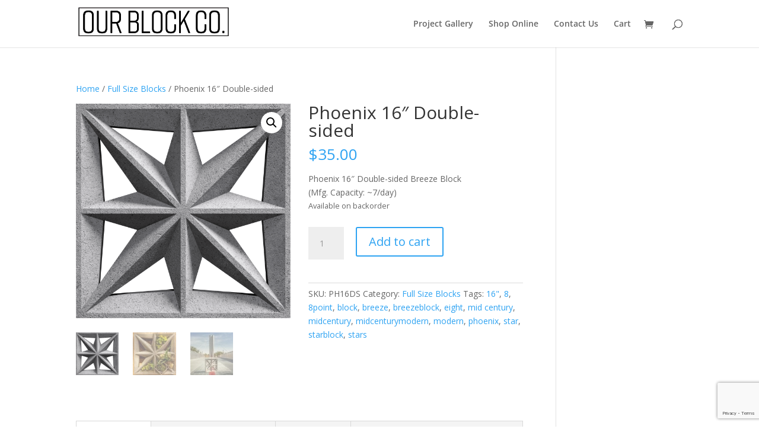

--- FILE ---
content_type: text/html; charset=utf-8
request_url: https://www.google.com/recaptcha/api2/anchor?ar=1&k=6LfumD0sAAAAAJUyyymbgquXUeRQq04whugzhu8-&co=aHR0cHM6Ly9vdXJibG9ja2NvLmNvbTo0NDM.&hl=en&v=PoyoqOPhxBO7pBk68S4YbpHZ&size=invisible&anchor-ms=20000&execute-ms=30000&cb=th9s5rt9xt0f
body_size: 48549
content:
<!DOCTYPE HTML><html dir="ltr" lang="en"><head><meta http-equiv="Content-Type" content="text/html; charset=UTF-8">
<meta http-equiv="X-UA-Compatible" content="IE=edge">
<title>reCAPTCHA</title>
<style type="text/css">
/* cyrillic-ext */
@font-face {
  font-family: 'Roboto';
  font-style: normal;
  font-weight: 400;
  font-stretch: 100%;
  src: url(//fonts.gstatic.com/s/roboto/v48/KFO7CnqEu92Fr1ME7kSn66aGLdTylUAMa3GUBHMdazTgWw.woff2) format('woff2');
  unicode-range: U+0460-052F, U+1C80-1C8A, U+20B4, U+2DE0-2DFF, U+A640-A69F, U+FE2E-FE2F;
}
/* cyrillic */
@font-face {
  font-family: 'Roboto';
  font-style: normal;
  font-weight: 400;
  font-stretch: 100%;
  src: url(//fonts.gstatic.com/s/roboto/v48/KFO7CnqEu92Fr1ME7kSn66aGLdTylUAMa3iUBHMdazTgWw.woff2) format('woff2');
  unicode-range: U+0301, U+0400-045F, U+0490-0491, U+04B0-04B1, U+2116;
}
/* greek-ext */
@font-face {
  font-family: 'Roboto';
  font-style: normal;
  font-weight: 400;
  font-stretch: 100%;
  src: url(//fonts.gstatic.com/s/roboto/v48/KFO7CnqEu92Fr1ME7kSn66aGLdTylUAMa3CUBHMdazTgWw.woff2) format('woff2');
  unicode-range: U+1F00-1FFF;
}
/* greek */
@font-face {
  font-family: 'Roboto';
  font-style: normal;
  font-weight: 400;
  font-stretch: 100%;
  src: url(//fonts.gstatic.com/s/roboto/v48/KFO7CnqEu92Fr1ME7kSn66aGLdTylUAMa3-UBHMdazTgWw.woff2) format('woff2');
  unicode-range: U+0370-0377, U+037A-037F, U+0384-038A, U+038C, U+038E-03A1, U+03A3-03FF;
}
/* math */
@font-face {
  font-family: 'Roboto';
  font-style: normal;
  font-weight: 400;
  font-stretch: 100%;
  src: url(//fonts.gstatic.com/s/roboto/v48/KFO7CnqEu92Fr1ME7kSn66aGLdTylUAMawCUBHMdazTgWw.woff2) format('woff2');
  unicode-range: U+0302-0303, U+0305, U+0307-0308, U+0310, U+0312, U+0315, U+031A, U+0326-0327, U+032C, U+032F-0330, U+0332-0333, U+0338, U+033A, U+0346, U+034D, U+0391-03A1, U+03A3-03A9, U+03B1-03C9, U+03D1, U+03D5-03D6, U+03F0-03F1, U+03F4-03F5, U+2016-2017, U+2034-2038, U+203C, U+2040, U+2043, U+2047, U+2050, U+2057, U+205F, U+2070-2071, U+2074-208E, U+2090-209C, U+20D0-20DC, U+20E1, U+20E5-20EF, U+2100-2112, U+2114-2115, U+2117-2121, U+2123-214F, U+2190, U+2192, U+2194-21AE, U+21B0-21E5, U+21F1-21F2, U+21F4-2211, U+2213-2214, U+2216-22FF, U+2308-230B, U+2310, U+2319, U+231C-2321, U+2336-237A, U+237C, U+2395, U+239B-23B7, U+23D0, U+23DC-23E1, U+2474-2475, U+25AF, U+25B3, U+25B7, U+25BD, U+25C1, U+25CA, U+25CC, U+25FB, U+266D-266F, U+27C0-27FF, U+2900-2AFF, U+2B0E-2B11, U+2B30-2B4C, U+2BFE, U+3030, U+FF5B, U+FF5D, U+1D400-1D7FF, U+1EE00-1EEFF;
}
/* symbols */
@font-face {
  font-family: 'Roboto';
  font-style: normal;
  font-weight: 400;
  font-stretch: 100%;
  src: url(//fonts.gstatic.com/s/roboto/v48/KFO7CnqEu92Fr1ME7kSn66aGLdTylUAMaxKUBHMdazTgWw.woff2) format('woff2');
  unicode-range: U+0001-000C, U+000E-001F, U+007F-009F, U+20DD-20E0, U+20E2-20E4, U+2150-218F, U+2190, U+2192, U+2194-2199, U+21AF, U+21E6-21F0, U+21F3, U+2218-2219, U+2299, U+22C4-22C6, U+2300-243F, U+2440-244A, U+2460-24FF, U+25A0-27BF, U+2800-28FF, U+2921-2922, U+2981, U+29BF, U+29EB, U+2B00-2BFF, U+4DC0-4DFF, U+FFF9-FFFB, U+10140-1018E, U+10190-1019C, U+101A0, U+101D0-101FD, U+102E0-102FB, U+10E60-10E7E, U+1D2C0-1D2D3, U+1D2E0-1D37F, U+1F000-1F0FF, U+1F100-1F1AD, U+1F1E6-1F1FF, U+1F30D-1F30F, U+1F315, U+1F31C, U+1F31E, U+1F320-1F32C, U+1F336, U+1F378, U+1F37D, U+1F382, U+1F393-1F39F, U+1F3A7-1F3A8, U+1F3AC-1F3AF, U+1F3C2, U+1F3C4-1F3C6, U+1F3CA-1F3CE, U+1F3D4-1F3E0, U+1F3ED, U+1F3F1-1F3F3, U+1F3F5-1F3F7, U+1F408, U+1F415, U+1F41F, U+1F426, U+1F43F, U+1F441-1F442, U+1F444, U+1F446-1F449, U+1F44C-1F44E, U+1F453, U+1F46A, U+1F47D, U+1F4A3, U+1F4B0, U+1F4B3, U+1F4B9, U+1F4BB, U+1F4BF, U+1F4C8-1F4CB, U+1F4D6, U+1F4DA, U+1F4DF, U+1F4E3-1F4E6, U+1F4EA-1F4ED, U+1F4F7, U+1F4F9-1F4FB, U+1F4FD-1F4FE, U+1F503, U+1F507-1F50B, U+1F50D, U+1F512-1F513, U+1F53E-1F54A, U+1F54F-1F5FA, U+1F610, U+1F650-1F67F, U+1F687, U+1F68D, U+1F691, U+1F694, U+1F698, U+1F6AD, U+1F6B2, U+1F6B9-1F6BA, U+1F6BC, U+1F6C6-1F6CF, U+1F6D3-1F6D7, U+1F6E0-1F6EA, U+1F6F0-1F6F3, U+1F6F7-1F6FC, U+1F700-1F7FF, U+1F800-1F80B, U+1F810-1F847, U+1F850-1F859, U+1F860-1F887, U+1F890-1F8AD, U+1F8B0-1F8BB, U+1F8C0-1F8C1, U+1F900-1F90B, U+1F93B, U+1F946, U+1F984, U+1F996, U+1F9E9, U+1FA00-1FA6F, U+1FA70-1FA7C, U+1FA80-1FA89, U+1FA8F-1FAC6, U+1FACE-1FADC, U+1FADF-1FAE9, U+1FAF0-1FAF8, U+1FB00-1FBFF;
}
/* vietnamese */
@font-face {
  font-family: 'Roboto';
  font-style: normal;
  font-weight: 400;
  font-stretch: 100%;
  src: url(//fonts.gstatic.com/s/roboto/v48/KFO7CnqEu92Fr1ME7kSn66aGLdTylUAMa3OUBHMdazTgWw.woff2) format('woff2');
  unicode-range: U+0102-0103, U+0110-0111, U+0128-0129, U+0168-0169, U+01A0-01A1, U+01AF-01B0, U+0300-0301, U+0303-0304, U+0308-0309, U+0323, U+0329, U+1EA0-1EF9, U+20AB;
}
/* latin-ext */
@font-face {
  font-family: 'Roboto';
  font-style: normal;
  font-weight: 400;
  font-stretch: 100%;
  src: url(//fonts.gstatic.com/s/roboto/v48/KFO7CnqEu92Fr1ME7kSn66aGLdTylUAMa3KUBHMdazTgWw.woff2) format('woff2');
  unicode-range: U+0100-02BA, U+02BD-02C5, U+02C7-02CC, U+02CE-02D7, U+02DD-02FF, U+0304, U+0308, U+0329, U+1D00-1DBF, U+1E00-1E9F, U+1EF2-1EFF, U+2020, U+20A0-20AB, U+20AD-20C0, U+2113, U+2C60-2C7F, U+A720-A7FF;
}
/* latin */
@font-face {
  font-family: 'Roboto';
  font-style: normal;
  font-weight: 400;
  font-stretch: 100%;
  src: url(//fonts.gstatic.com/s/roboto/v48/KFO7CnqEu92Fr1ME7kSn66aGLdTylUAMa3yUBHMdazQ.woff2) format('woff2');
  unicode-range: U+0000-00FF, U+0131, U+0152-0153, U+02BB-02BC, U+02C6, U+02DA, U+02DC, U+0304, U+0308, U+0329, U+2000-206F, U+20AC, U+2122, U+2191, U+2193, U+2212, U+2215, U+FEFF, U+FFFD;
}
/* cyrillic-ext */
@font-face {
  font-family: 'Roboto';
  font-style: normal;
  font-weight: 500;
  font-stretch: 100%;
  src: url(//fonts.gstatic.com/s/roboto/v48/KFO7CnqEu92Fr1ME7kSn66aGLdTylUAMa3GUBHMdazTgWw.woff2) format('woff2');
  unicode-range: U+0460-052F, U+1C80-1C8A, U+20B4, U+2DE0-2DFF, U+A640-A69F, U+FE2E-FE2F;
}
/* cyrillic */
@font-face {
  font-family: 'Roboto';
  font-style: normal;
  font-weight: 500;
  font-stretch: 100%;
  src: url(//fonts.gstatic.com/s/roboto/v48/KFO7CnqEu92Fr1ME7kSn66aGLdTylUAMa3iUBHMdazTgWw.woff2) format('woff2');
  unicode-range: U+0301, U+0400-045F, U+0490-0491, U+04B0-04B1, U+2116;
}
/* greek-ext */
@font-face {
  font-family: 'Roboto';
  font-style: normal;
  font-weight: 500;
  font-stretch: 100%;
  src: url(//fonts.gstatic.com/s/roboto/v48/KFO7CnqEu92Fr1ME7kSn66aGLdTylUAMa3CUBHMdazTgWw.woff2) format('woff2');
  unicode-range: U+1F00-1FFF;
}
/* greek */
@font-face {
  font-family: 'Roboto';
  font-style: normal;
  font-weight: 500;
  font-stretch: 100%;
  src: url(//fonts.gstatic.com/s/roboto/v48/KFO7CnqEu92Fr1ME7kSn66aGLdTylUAMa3-UBHMdazTgWw.woff2) format('woff2');
  unicode-range: U+0370-0377, U+037A-037F, U+0384-038A, U+038C, U+038E-03A1, U+03A3-03FF;
}
/* math */
@font-face {
  font-family: 'Roboto';
  font-style: normal;
  font-weight: 500;
  font-stretch: 100%;
  src: url(//fonts.gstatic.com/s/roboto/v48/KFO7CnqEu92Fr1ME7kSn66aGLdTylUAMawCUBHMdazTgWw.woff2) format('woff2');
  unicode-range: U+0302-0303, U+0305, U+0307-0308, U+0310, U+0312, U+0315, U+031A, U+0326-0327, U+032C, U+032F-0330, U+0332-0333, U+0338, U+033A, U+0346, U+034D, U+0391-03A1, U+03A3-03A9, U+03B1-03C9, U+03D1, U+03D5-03D6, U+03F0-03F1, U+03F4-03F5, U+2016-2017, U+2034-2038, U+203C, U+2040, U+2043, U+2047, U+2050, U+2057, U+205F, U+2070-2071, U+2074-208E, U+2090-209C, U+20D0-20DC, U+20E1, U+20E5-20EF, U+2100-2112, U+2114-2115, U+2117-2121, U+2123-214F, U+2190, U+2192, U+2194-21AE, U+21B0-21E5, U+21F1-21F2, U+21F4-2211, U+2213-2214, U+2216-22FF, U+2308-230B, U+2310, U+2319, U+231C-2321, U+2336-237A, U+237C, U+2395, U+239B-23B7, U+23D0, U+23DC-23E1, U+2474-2475, U+25AF, U+25B3, U+25B7, U+25BD, U+25C1, U+25CA, U+25CC, U+25FB, U+266D-266F, U+27C0-27FF, U+2900-2AFF, U+2B0E-2B11, U+2B30-2B4C, U+2BFE, U+3030, U+FF5B, U+FF5D, U+1D400-1D7FF, U+1EE00-1EEFF;
}
/* symbols */
@font-face {
  font-family: 'Roboto';
  font-style: normal;
  font-weight: 500;
  font-stretch: 100%;
  src: url(//fonts.gstatic.com/s/roboto/v48/KFO7CnqEu92Fr1ME7kSn66aGLdTylUAMaxKUBHMdazTgWw.woff2) format('woff2');
  unicode-range: U+0001-000C, U+000E-001F, U+007F-009F, U+20DD-20E0, U+20E2-20E4, U+2150-218F, U+2190, U+2192, U+2194-2199, U+21AF, U+21E6-21F0, U+21F3, U+2218-2219, U+2299, U+22C4-22C6, U+2300-243F, U+2440-244A, U+2460-24FF, U+25A0-27BF, U+2800-28FF, U+2921-2922, U+2981, U+29BF, U+29EB, U+2B00-2BFF, U+4DC0-4DFF, U+FFF9-FFFB, U+10140-1018E, U+10190-1019C, U+101A0, U+101D0-101FD, U+102E0-102FB, U+10E60-10E7E, U+1D2C0-1D2D3, U+1D2E0-1D37F, U+1F000-1F0FF, U+1F100-1F1AD, U+1F1E6-1F1FF, U+1F30D-1F30F, U+1F315, U+1F31C, U+1F31E, U+1F320-1F32C, U+1F336, U+1F378, U+1F37D, U+1F382, U+1F393-1F39F, U+1F3A7-1F3A8, U+1F3AC-1F3AF, U+1F3C2, U+1F3C4-1F3C6, U+1F3CA-1F3CE, U+1F3D4-1F3E0, U+1F3ED, U+1F3F1-1F3F3, U+1F3F5-1F3F7, U+1F408, U+1F415, U+1F41F, U+1F426, U+1F43F, U+1F441-1F442, U+1F444, U+1F446-1F449, U+1F44C-1F44E, U+1F453, U+1F46A, U+1F47D, U+1F4A3, U+1F4B0, U+1F4B3, U+1F4B9, U+1F4BB, U+1F4BF, U+1F4C8-1F4CB, U+1F4D6, U+1F4DA, U+1F4DF, U+1F4E3-1F4E6, U+1F4EA-1F4ED, U+1F4F7, U+1F4F9-1F4FB, U+1F4FD-1F4FE, U+1F503, U+1F507-1F50B, U+1F50D, U+1F512-1F513, U+1F53E-1F54A, U+1F54F-1F5FA, U+1F610, U+1F650-1F67F, U+1F687, U+1F68D, U+1F691, U+1F694, U+1F698, U+1F6AD, U+1F6B2, U+1F6B9-1F6BA, U+1F6BC, U+1F6C6-1F6CF, U+1F6D3-1F6D7, U+1F6E0-1F6EA, U+1F6F0-1F6F3, U+1F6F7-1F6FC, U+1F700-1F7FF, U+1F800-1F80B, U+1F810-1F847, U+1F850-1F859, U+1F860-1F887, U+1F890-1F8AD, U+1F8B0-1F8BB, U+1F8C0-1F8C1, U+1F900-1F90B, U+1F93B, U+1F946, U+1F984, U+1F996, U+1F9E9, U+1FA00-1FA6F, U+1FA70-1FA7C, U+1FA80-1FA89, U+1FA8F-1FAC6, U+1FACE-1FADC, U+1FADF-1FAE9, U+1FAF0-1FAF8, U+1FB00-1FBFF;
}
/* vietnamese */
@font-face {
  font-family: 'Roboto';
  font-style: normal;
  font-weight: 500;
  font-stretch: 100%;
  src: url(//fonts.gstatic.com/s/roboto/v48/KFO7CnqEu92Fr1ME7kSn66aGLdTylUAMa3OUBHMdazTgWw.woff2) format('woff2');
  unicode-range: U+0102-0103, U+0110-0111, U+0128-0129, U+0168-0169, U+01A0-01A1, U+01AF-01B0, U+0300-0301, U+0303-0304, U+0308-0309, U+0323, U+0329, U+1EA0-1EF9, U+20AB;
}
/* latin-ext */
@font-face {
  font-family: 'Roboto';
  font-style: normal;
  font-weight: 500;
  font-stretch: 100%;
  src: url(//fonts.gstatic.com/s/roboto/v48/KFO7CnqEu92Fr1ME7kSn66aGLdTylUAMa3KUBHMdazTgWw.woff2) format('woff2');
  unicode-range: U+0100-02BA, U+02BD-02C5, U+02C7-02CC, U+02CE-02D7, U+02DD-02FF, U+0304, U+0308, U+0329, U+1D00-1DBF, U+1E00-1E9F, U+1EF2-1EFF, U+2020, U+20A0-20AB, U+20AD-20C0, U+2113, U+2C60-2C7F, U+A720-A7FF;
}
/* latin */
@font-face {
  font-family: 'Roboto';
  font-style: normal;
  font-weight: 500;
  font-stretch: 100%;
  src: url(//fonts.gstatic.com/s/roboto/v48/KFO7CnqEu92Fr1ME7kSn66aGLdTylUAMa3yUBHMdazQ.woff2) format('woff2');
  unicode-range: U+0000-00FF, U+0131, U+0152-0153, U+02BB-02BC, U+02C6, U+02DA, U+02DC, U+0304, U+0308, U+0329, U+2000-206F, U+20AC, U+2122, U+2191, U+2193, U+2212, U+2215, U+FEFF, U+FFFD;
}
/* cyrillic-ext */
@font-face {
  font-family: 'Roboto';
  font-style: normal;
  font-weight: 900;
  font-stretch: 100%;
  src: url(//fonts.gstatic.com/s/roboto/v48/KFO7CnqEu92Fr1ME7kSn66aGLdTylUAMa3GUBHMdazTgWw.woff2) format('woff2');
  unicode-range: U+0460-052F, U+1C80-1C8A, U+20B4, U+2DE0-2DFF, U+A640-A69F, U+FE2E-FE2F;
}
/* cyrillic */
@font-face {
  font-family: 'Roboto';
  font-style: normal;
  font-weight: 900;
  font-stretch: 100%;
  src: url(//fonts.gstatic.com/s/roboto/v48/KFO7CnqEu92Fr1ME7kSn66aGLdTylUAMa3iUBHMdazTgWw.woff2) format('woff2');
  unicode-range: U+0301, U+0400-045F, U+0490-0491, U+04B0-04B1, U+2116;
}
/* greek-ext */
@font-face {
  font-family: 'Roboto';
  font-style: normal;
  font-weight: 900;
  font-stretch: 100%;
  src: url(//fonts.gstatic.com/s/roboto/v48/KFO7CnqEu92Fr1ME7kSn66aGLdTylUAMa3CUBHMdazTgWw.woff2) format('woff2');
  unicode-range: U+1F00-1FFF;
}
/* greek */
@font-face {
  font-family: 'Roboto';
  font-style: normal;
  font-weight: 900;
  font-stretch: 100%;
  src: url(//fonts.gstatic.com/s/roboto/v48/KFO7CnqEu92Fr1ME7kSn66aGLdTylUAMa3-UBHMdazTgWw.woff2) format('woff2');
  unicode-range: U+0370-0377, U+037A-037F, U+0384-038A, U+038C, U+038E-03A1, U+03A3-03FF;
}
/* math */
@font-face {
  font-family: 'Roboto';
  font-style: normal;
  font-weight: 900;
  font-stretch: 100%;
  src: url(//fonts.gstatic.com/s/roboto/v48/KFO7CnqEu92Fr1ME7kSn66aGLdTylUAMawCUBHMdazTgWw.woff2) format('woff2');
  unicode-range: U+0302-0303, U+0305, U+0307-0308, U+0310, U+0312, U+0315, U+031A, U+0326-0327, U+032C, U+032F-0330, U+0332-0333, U+0338, U+033A, U+0346, U+034D, U+0391-03A1, U+03A3-03A9, U+03B1-03C9, U+03D1, U+03D5-03D6, U+03F0-03F1, U+03F4-03F5, U+2016-2017, U+2034-2038, U+203C, U+2040, U+2043, U+2047, U+2050, U+2057, U+205F, U+2070-2071, U+2074-208E, U+2090-209C, U+20D0-20DC, U+20E1, U+20E5-20EF, U+2100-2112, U+2114-2115, U+2117-2121, U+2123-214F, U+2190, U+2192, U+2194-21AE, U+21B0-21E5, U+21F1-21F2, U+21F4-2211, U+2213-2214, U+2216-22FF, U+2308-230B, U+2310, U+2319, U+231C-2321, U+2336-237A, U+237C, U+2395, U+239B-23B7, U+23D0, U+23DC-23E1, U+2474-2475, U+25AF, U+25B3, U+25B7, U+25BD, U+25C1, U+25CA, U+25CC, U+25FB, U+266D-266F, U+27C0-27FF, U+2900-2AFF, U+2B0E-2B11, U+2B30-2B4C, U+2BFE, U+3030, U+FF5B, U+FF5D, U+1D400-1D7FF, U+1EE00-1EEFF;
}
/* symbols */
@font-face {
  font-family: 'Roboto';
  font-style: normal;
  font-weight: 900;
  font-stretch: 100%;
  src: url(//fonts.gstatic.com/s/roboto/v48/KFO7CnqEu92Fr1ME7kSn66aGLdTylUAMaxKUBHMdazTgWw.woff2) format('woff2');
  unicode-range: U+0001-000C, U+000E-001F, U+007F-009F, U+20DD-20E0, U+20E2-20E4, U+2150-218F, U+2190, U+2192, U+2194-2199, U+21AF, U+21E6-21F0, U+21F3, U+2218-2219, U+2299, U+22C4-22C6, U+2300-243F, U+2440-244A, U+2460-24FF, U+25A0-27BF, U+2800-28FF, U+2921-2922, U+2981, U+29BF, U+29EB, U+2B00-2BFF, U+4DC0-4DFF, U+FFF9-FFFB, U+10140-1018E, U+10190-1019C, U+101A0, U+101D0-101FD, U+102E0-102FB, U+10E60-10E7E, U+1D2C0-1D2D3, U+1D2E0-1D37F, U+1F000-1F0FF, U+1F100-1F1AD, U+1F1E6-1F1FF, U+1F30D-1F30F, U+1F315, U+1F31C, U+1F31E, U+1F320-1F32C, U+1F336, U+1F378, U+1F37D, U+1F382, U+1F393-1F39F, U+1F3A7-1F3A8, U+1F3AC-1F3AF, U+1F3C2, U+1F3C4-1F3C6, U+1F3CA-1F3CE, U+1F3D4-1F3E0, U+1F3ED, U+1F3F1-1F3F3, U+1F3F5-1F3F7, U+1F408, U+1F415, U+1F41F, U+1F426, U+1F43F, U+1F441-1F442, U+1F444, U+1F446-1F449, U+1F44C-1F44E, U+1F453, U+1F46A, U+1F47D, U+1F4A3, U+1F4B0, U+1F4B3, U+1F4B9, U+1F4BB, U+1F4BF, U+1F4C8-1F4CB, U+1F4D6, U+1F4DA, U+1F4DF, U+1F4E3-1F4E6, U+1F4EA-1F4ED, U+1F4F7, U+1F4F9-1F4FB, U+1F4FD-1F4FE, U+1F503, U+1F507-1F50B, U+1F50D, U+1F512-1F513, U+1F53E-1F54A, U+1F54F-1F5FA, U+1F610, U+1F650-1F67F, U+1F687, U+1F68D, U+1F691, U+1F694, U+1F698, U+1F6AD, U+1F6B2, U+1F6B9-1F6BA, U+1F6BC, U+1F6C6-1F6CF, U+1F6D3-1F6D7, U+1F6E0-1F6EA, U+1F6F0-1F6F3, U+1F6F7-1F6FC, U+1F700-1F7FF, U+1F800-1F80B, U+1F810-1F847, U+1F850-1F859, U+1F860-1F887, U+1F890-1F8AD, U+1F8B0-1F8BB, U+1F8C0-1F8C1, U+1F900-1F90B, U+1F93B, U+1F946, U+1F984, U+1F996, U+1F9E9, U+1FA00-1FA6F, U+1FA70-1FA7C, U+1FA80-1FA89, U+1FA8F-1FAC6, U+1FACE-1FADC, U+1FADF-1FAE9, U+1FAF0-1FAF8, U+1FB00-1FBFF;
}
/* vietnamese */
@font-face {
  font-family: 'Roboto';
  font-style: normal;
  font-weight: 900;
  font-stretch: 100%;
  src: url(//fonts.gstatic.com/s/roboto/v48/KFO7CnqEu92Fr1ME7kSn66aGLdTylUAMa3OUBHMdazTgWw.woff2) format('woff2');
  unicode-range: U+0102-0103, U+0110-0111, U+0128-0129, U+0168-0169, U+01A0-01A1, U+01AF-01B0, U+0300-0301, U+0303-0304, U+0308-0309, U+0323, U+0329, U+1EA0-1EF9, U+20AB;
}
/* latin-ext */
@font-face {
  font-family: 'Roboto';
  font-style: normal;
  font-weight: 900;
  font-stretch: 100%;
  src: url(//fonts.gstatic.com/s/roboto/v48/KFO7CnqEu92Fr1ME7kSn66aGLdTylUAMa3KUBHMdazTgWw.woff2) format('woff2');
  unicode-range: U+0100-02BA, U+02BD-02C5, U+02C7-02CC, U+02CE-02D7, U+02DD-02FF, U+0304, U+0308, U+0329, U+1D00-1DBF, U+1E00-1E9F, U+1EF2-1EFF, U+2020, U+20A0-20AB, U+20AD-20C0, U+2113, U+2C60-2C7F, U+A720-A7FF;
}
/* latin */
@font-face {
  font-family: 'Roboto';
  font-style: normal;
  font-weight: 900;
  font-stretch: 100%;
  src: url(//fonts.gstatic.com/s/roboto/v48/KFO7CnqEu92Fr1ME7kSn66aGLdTylUAMa3yUBHMdazQ.woff2) format('woff2');
  unicode-range: U+0000-00FF, U+0131, U+0152-0153, U+02BB-02BC, U+02C6, U+02DA, U+02DC, U+0304, U+0308, U+0329, U+2000-206F, U+20AC, U+2122, U+2191, U+2193, U+2212, U+2215, U+FEFF, U+FFFD;
}

</style>
<link rel="stylesheet" type="text/css" href="https://www.gstatic.com/recaptcha/releases/PoyoqOPhxBO7pBk68S4YbpHZ/styles__ltr.css">
<script nonce="Ml7dJtw7XcNHPWVEdobT2A" type="text/javascript">window['__recaptcha_api'] = 'https://www.google.com/recaptcha/api2/';</script>
<script type="text/javascript" src="https://www.gstatic.com/recaptcha/releases/PoyoqOPhxBO7pBk68S4YbpHZ/recaptcha__en.js" nonce="Ml7dJtw7XcNHPWVEdobT2A">
      
    </script></head>
<body><div id="rc-anchor-alert" class="rc-anchor-alert"></div>
<input type="hidden" id="recaptcha-token" value="[base64]">
<script type="text/javascript" nonce="Ml7dJtw7XcNHPWVEdobT2A">
      recaptcha.anchor.Main.init("[\x22ainput\x22,[\x22bgdata\x22,\x22\x22,\[base64]/[base64]/[base64]/[base64]/[base64]/[base64]/[base64]/[base64]/[base64]/[base64]\\u003d\x22,\[base64]\\u003d\x22,\x22w7fDumlrCTxKB8Ogw618MMOafQMpOHQ7XMKcRcOjwqE/[base64]/[base64]/w74fw4DDmcOsw57CtVDCssODw7Q0PSTDlMOYWCJ4AcK4w5Ulw7cVFxROwoYtwqJGYhrDmwMXBsKNG8OEecKZwo8Vw5QSwpvDp1xoQFjDi0cfw6ZJEyhzGsKfw6bDjhMJanHCjV/CsMOjB8O2w7DDlcOAUjAULT9aTz/DlGXClmHDmwk8w4FEw4Z4wrFDXiEJP8K/QBpkw6R/EjDChcKWG3bCosOHSMKrZMO7woLCp8Kyw7UQw5dDwoEka8OiQ8Krw73DoMOrwqwnCcKfw6JQwrXCocOuIcOmwp9mwqsecllyCgMzwp3CpcK5Q8K5w5Y9w4TDnMKOPMONw4rCnTTCozfDtzMqwpEmAsODwrPDs8K3w4XDqBLDhAw/E8KZRwVKw7PDh8KvbMONw6xpw7JVwo/DiXbDksOfH8OccFhQwqZiw4UXR0wcwqxxw4bCpgc6w59iYsOCwpHDt8Okwp5Md8O+QStPwp8lfcO6w5PDhyTDtn0tCAdZwrQYwqXDucKrw7XDg8KNw7TDrsKNZMOlwoTDvkIQG8KSUcKxwp9iw5bDrMO7fFjDpcOIDBXCusOtVsOwBRplw73CgjzDgEnDk8KBw4/DisK1elZhLsOjw6B6SWlQwpvDpzABccKaw7LChMKyFWjDqyxtZyfCgg7DgcKNwpDCvz/CoMKfw6fCvW/[base64]/f0xQw7XDvQ3CncOBwqguw5Jtwr/DtMOVwphEZTPDnsOHwoHDpVbDoMKxV8KQw7DDuGrCqxjDt8Oqw7/CqhNkJMKMfQjCoh3Dn8OZw7nChD4kaXrCoUfDicONWMKew5nDugnCjFLDgANDw6jCmcKKUUTDnDUQchPDv8OjT8K7FjPDrAnDosKwa8O/M8Oyw6rDnGMyw6TDosK/Oig6wo/DvFLDhk16wqdlwofDlUlUGSzCqCzCrDQtG2TDlwDDl2PCgB/DrD0gISpuA33DsyAoH1QIw6d7XcODRG83amvDiGk8wpBUW8OQW8OdbkZrNcOwwrXChlhCTsKcacOTQcOiw54fw60Pw77CplcswqFJwrXDoj/CoMOEIm/CqAsfw7jClsO7w6p8w4JNw59SQcKPwr19w4TDsXnDm34xSh53wrbCicK9esOISsOfZMO5w5TCjnDCjF7CjsKzTGsRWnvDtnZEAMKbMyh4L8K/O8KHRnIvMCUfS8KQw5g9w49dwrjDmsK6NcKawpFaw5vCvntnw4NRV8K7wqE8RWozw58XVsOnw7t9GcKIwr/Dt8OAw7wcwrotwoRnfVAaLMOnwqQ4AsOcwq7DoMKGw75MIMKvIhIKwowNXcK4w6jDtBgvwpbCsFMMwoJHwovDuMOnwp7Cj8Kvw77DpWdtwofCtTcqMn7Cp8Kqw4QbHUN0KFTCix7Cn2dxwo5Ywp3DkGB9wqfCoy/[base64]/DgsOVw5fChMKtwpEUw7JGKMK9JXLChcKyw4kUwqbCvXnCr2AQw7XChGJ5cMKWw6LCj2ppwqE9FcKBw6hNAwN7XBloW8KWSFcLbMO7wrQLSFhDw494wr3DlsKcQMOMw5HDtxPDkMKzAsKDwoQxVsKhw6tpwq5eVcOpaMO9T0nCm0TDv3PCqMK/TcO5wo1ed8KUw6gBTcOkMsOYQiXDo8OBDybCijzDocKCYDPCljpPwrAEwpXCocOBOx/DmMKNw4R7w5jDhXPDuCHCqcKPDTYXfMKSR8K2wqjDhsKPZcOrdi9MAyILwonCrm3CmsOEwrbCssOdcsKrFAHCpBdkwp7CtMOAwq3Di8K1PSjCuntowpfCpcK3w6ZvOh3ChDRuw4pSwrnDrApOEsO4GT/Dm8KZwrp9XUtaZcKSwqgnw7rCpcO1w6QdwrHDhwY1w4s+EMOdWsK2wrtUw67CmcKswqvClCxoeAPDgnJfbcOpw4/[base64]/wpLCi3DDvsOYw5YocMOATFDDq8KUw4NmKsKdP8KEwqFEw64kEcOOwpFww64AFBvCmAkJwrtbfTrCiz9ZPgvCmDrDg3hWwrdYw7rDs2FqYMObYsKQGB/Cs8OJwqvDmUllwojDhsOWBsK1AcKAdn02wqvDocKGM8Ogw605woUXwr/CtR/Crk0vRHMoX8OIw7MXPcOtw6LCisKKw4URZwJXwrXDlT/CqMKBHVNKKxDCoW/DpV0sZW8rw47CplEDXMKcRMKZHDfCtcOVw4zDmR/DkMOELBXCmcK6w7h7wq0YcSEPCwvDrsKoJcOMcD1VKcO8w75rwoPDuS3DiVI9wovCocKLAcOMM0HDgDV0w6pcwq7Dm8OVUl/[base64]/DtcKHwoZLaMKnGMOUBMKmwpTDqSnCsmNDwoHDssO6w7rCrD7CkDFew7gSFjvCjHYtVcOgw5VSw73DgMKbYAlBGMOhI8OXwr7DnMKVw6LCqcO1CSDDv8OMRcKrwrDDvhTChMKsAVMIwrASwrPDvsKlw682L8KDZ0/ClMOhw4rCtHnDmcOMasO/[base64]/[base64]/ClCLCmsONwqJnS8OeMUcAw4heBMOQwo0KOMK9w6Mgwo/Cvg/CpsOJTsOXWcKWQcKUVcOAWcKgwq0+AwrDoHTDtSMxwpluw5EJCHwBOMKYFMOkEcOoVsOse8OIwrXChg/CuMK/wpFIU8O8MsKSwp4gCMKbb8OewojDnQw7wrQYaBnDk8KRZsOLTMOwwq5Fw4zCpsOKJ1xqd8KbBcOpU8KiASpyEMKhw4jCjkzDqMKmwplNNcKdF00XXMOJwo3ChcK2TMO/[base64]/FH9IwrDDnsOdXQfDuMKDw7FLw4rDpsKzwr/Dlm7Dg8OEwo5sM8KYRHDCucOkwpnCkARZBsKUw5JDw4DCrgMPw5PCuMKLw4rDisO0w4siw5TCssO8wq1UEyFUBGE+TyjDsAhRE3tZfCQWwptiw6tsT8Oiw6chNG/DvMOzEsK2wq0Iw7A2w6fCpsK/QCpMc2vDl1FHwqzDuCo4w7DDvcO6ZcKrLTLDjMOxZHfDvDd5ImfCjMOAwqsBfsO/[base64]/DtcOCwrbCqiDCsMKewqZtWMO4wqxHF8K+V8OHKcOlI1zDuzzDicKyEHXDj8KsG2sEbcK6DjBqTMOQMXjDocK7w6dJw5HCrsKfwqsww7YMwrDDol3Dq0rCpsKIHMKpBVXCpsK2DEnClMKIN8KHw4I4w75CXSoAw6gMMh/CncKew4fDpXtlwpRCKMKwLcOWc8K0woIbTHBxw7PCnMKEPsOjw4/DsMOSPGhUR8OTw6LDl8KRwqzCnMKmLBvCj8O1wq3CvG/DlinDmA0taDnCgMOswpMaDMKZw5hCLcOhb8Ogw4IRRk/[base64]/CtncYwohcwpQFw5jCn8Kqwq3DpcKGXcKedEHDlk3DlD97OsKGfMKlSTM+wr3DviZII8OPw6B3wrJ1wrxtwotLw6LDm8OFfsK0CcOPb0o3w7Rhw5sRw5bDkXgHGXLDuHF2Pmpvw5VnFj0/[base64]/DtMOkwqdEEi/DhsOuQcOTKsOCwpA4BgzCtcOwdTjDhMO2WHtGEcOAw4fCvkjDiMKvw4LDhzzCrCBdw47DlMKOEcKCw7jCrMO9w5XCp3nCkBUJBMOhR0HCqz3DnHU+W8K7ABdew6xKT2hOPcOWw5bCvcK+c8Opw43Dm19HwqxmwpzDlSfDt8O6w5lkwqfDm0/DhgDDqHo2VMK+JljCvlTDlD3Cn8Otw6Qzw4jCjMONJw7DhDkGw555T8KHPXPDpzkAZkLDrcKGZQlQwrlgw7l9wok3w5ZZesKUUsKdwp4dwpd4VcKvc8OAwoo4w7jDtXJwwp9dwr/[base64]/wr8facKPAWPCvMOEw4YXT8ODOMK9w7ZdwoROwo0dw7HCmsKYDSHCi0/DoMK9UsKWw4kpw4TCqsOTw47Dmi3Cu1LDgzMqMcKBwroiwqIgw41cZ8OJcsOOwqrDosOodzrCkULDtcOnw7/[base64]/DsMOmw48rwoVfw7EKw75Zw5TDtlnDncKqw5rDgsK/w67DvcOAwq9HwrTDiS/DvHIBwp/DhSrCmsOuJjJGBQnDrQDCrCkRWipLw47DhcOQwpnDpcOcKMO8AyAsw55Sw7R1w5/Cr8Kow55ZF8OaYXcjN8K5w45ow6g9Qj9zw6tEC8KIw5g/[base64]/F8OFw5kOw7/ChsKSw4IQwpYWMyRzIMKOw6Rjwp04RG3DisOaISdnw50uJ3DCmcOGw5RBX8KAwqjDlXE/[base64]/CjnwZw6vDrifDqMOofWnCugkePsOHB8OewonCl3YXesOwccOrwqtBUcOcax0jRBvCiQQQwqjDiMKIw5FIwqo3AVxtJj7Ci0/DuMKew7onQUgHwrbDqwrDklBbSQgLb8OBwoxEEQhCCMOdw4vDjcOXSsKEw4B0Q14lNcObw4MHIMK8w47DosOaJcO/DittwovDtXXDhsO8ISbCs8OPUW4ow4bDsn/[base64]/DnsOfwpHCmMKfNcO+XMO/a8KEwrXCmjM6NcK2J8KSTsO1wpUQw5vCtknCiSoBwrh2UyzDpn5hcmzCgcK8w74/[base64]/VzDDonLCg33Dux3CkzTCi8KbK8OIw5UHwozDvkrDjcKgwpkjwpTDrMO8HnxVKMOCbMKlwoEMw7MXwpwYJ03Dgh/[base64]/[base64]/DmMKzwqnDnhliM0pLAkPCu0HDrsOFw5l+wqhFCMKJwq3CisONw54hw7tbw7BAwq90wpJlBcOjNsKUDcONccKHw5kqGsOPUcOXwqXDkCLCjcOnU0DCsMOiw7s2wph8cWZPFwfCl35RwqHCmcOIP3M/wonCggfCrDg1UMOSRV1bYjhaG8KgfVVOIMOAasO/[base64]/w4wjw4JROgXDqcOWw4TDvRc+wpnCkTnDmcKwIH9Xw450IsOXwrFzEsKTVMKrRcKEwrjCt8K/wrgdP8KUwqoECQfCtjk3OmnDkQ9LacKjR8OxfAE+w5BFwqnCvsOHT8Onw6LCjsOTA8O+LMOBYsK4w6rDs3bDhUUhQCJ4wqbDk8KfN8Ktw7jCncKoJHoCUHtpBsOeU3rDs8OcCD3CskQpfsKGwpbDqsO5w4dVXcKIB8Kawpcyw6o/[base64]/CqsKKwqYXJEPDkzRGw49Sw6rDnnsHw6AXGkpeQWjCpQspLsKjJMOnw6heCcOLw5LCnMOMwpQmYCrCrsOPwonDo8K7UcKOPSJYLXN5wqIow4MPw5ghwoHCuDrDu8Khw6AswrpKJsO+Mh/Cmm5IwrjCrMO0wpTCgwzDh0M2XMKcUsKnKsOMR8KfPU/CoE0hYix0WUHDjwlywpbCicOMYcKxw60CRsOoJsKrL8KxT1pCUiJNFT/DtVovwqRqw4HDulEpU8KDw43CpsOJA8KHw7p3KXcVD8OdwpnCtT7DmgrDl8Oja3QSwq8tw4g0f8KqUW3CrcOIw4zDgjDCqR8nw6zDlGDDoxzCsyNQwonCqMOuwoYGw5cBOsK7LkDDrMKGBcOvwozDsCEfwo/DkMKEDzIXY8OuIztJTsODfGTDpMKKw5fDkFlVKToqw4rCnsOrw6FCwpbCkX/[base64]/w54lKMKSw7I8A3vDnzhTXUJ+w4MQwqQDZMOIGgNbccKWU0TDg3QHfMKcw5MCw6TCl8OtacKTwqrDvMKbwqxgFDvCuMKawoPCqnnCuk8Hwow0w4htw6XDhlXCq8O/BMOrw60REsKOa8KhwrB5GsOFw48cw5vDusKcw4PClwbCmlxfUMO4w5g7IAnCv8K7DcKWfMOhT3U9P1HCucOaRz4xSMORT8OqwoB8G0TDhEMAFDh6wqd3w4I5BMKyIMOEwqvDnwvDnQduTmzCuzTDrsKfXsKrPjhFw6o0fD/Chmtjwokpw7TDqMKvFxbCskjDj8K0ScKPdcOVw6IuBcOnKcK1VUvDjwFgAsOywrnCqCorw6vDvMO1dsK3DcKRHnJ/w7pyw6Fqw4ILODQKSE3DuQjCosO2NAEww77ClsOkwoXCtBB8w44WwpXDjB/DizE0wozCssOFB8OmO8KLw4FrFcKxwpATwr/CtcKjbAE8RsO1N8K0w7DDgn00w7cSwrTCvUXCk0tDeMKCw5IYwocHL1bCp8OgfWLDnFhQesKpTXzDqF7CvX3CnS1gIMK6BMKAw5nDn8Ojw6zDjsKuXMKFw43CnmHDoGXDlQVfwrpBw6BrwpAyAcObw5LDnMOtXsKxwqjCviXCk8KjYMOPw43CkcOzw4/DmcK/wqB6w40hwptjGSHCugPCh28TUMOWVMKOUsO8w6zDggpKw4h7WE7CgTYJw60eLhrCm8KPw5/DmMODwovDu1Uew77Cu8OoW8OXw5VRwrcqEcK6wotTPsKKw5/DgkrCjcOJwozCuhxpJ8KzwrgTJjrDh8OOB2zDqcKOFWVpLDzDk27Dr0FIw7ZYb8KlacKcw5zCrcKrKXPDlsO/w5fDmMKQw5Fdw697S8OIwp/DgcKzwp7Du1XCuMKZeTR7VnvChsOfwqEaKxE6woHDmmpYRsKew60/ZsKAQEzCmRPDkmXCmG04Bz3Dm8Okw6N/B8KiTynCj8KtTkB2wp7DkMK+woPDuj3DrVhaw6YSVcKuZ8OHawNNwpnCvVrCm8OoCkTCtXUSw7rCocKFwp4NecOkKHDCh8KtYm/Cs0pbUcOhAMKzwpbDmsKAWsKMbcOuM3YpwqXCjMKXw4DDvMKiLXvDgsOgw78vL8K7w4bCtcK1w4pPSTvCrsK5JDYTb1XDgsOtw5jCpMKIYHFxbsOTBsKWwoZFwr1CdWfDksKwwqBXwpTDiFTDqEvDm8K3YMKIMDUTCMOxwpBbwo3CgwPDjcOgbsObRh/DgsKuXMKcw5AAciMbAX5KG8OvVXrDrcOse8Opw4jDjMOGL8KKw7ZIwoDCo8KXw6s/wosJA8O7dydBw7AfW8ODwqwQwooBwqzCnMKbw4jCmlPCkcK6dMOFAU14KFl/[base64]/DknpUAMOtBsKNWcKyIsOqQMO3w7Ygd1hNIhDChcOyQzTDvcKVw7TDvw7CocOSw5t/[base64]/CpAjCvcK1wrDDvFhdwrcRw5suwqETWGHDtFTDpMKCw6nCqMKNZsKjH389PWvDgsKLLkrDqm8Sw5jCqHhnw74PNWJQQAdawp7CnsKqLlY9w5PCsiBcw7YZw4PChcOncHHDisKgw4bDkF7DizEGw4/CuMKQV8KLwo/[base64]/[base64]/CiMOrw75Qwp/DmzjDoSQLBQBkfGXDvMO4w4Zbeh48wqvDrsKIw6rCr2XChcO0BGwgwpTChmE1A8KewpjDk8O+X8ObLMOCwoDDu3FfOHnDkAPDssOdwqfDtVDCksOQExrCkcKOw6M/WGrCil/[base64]/CtlAGw4sgwq0zKMKywrR4w63DmmPCnsOoCU7CtFouY8ODT1/[base64]/w64EbMOxwqApwo56FcOTRBPDsMOfw5hGw77Cn8OKFcKQwrFLR8KXcFPDvWLCp3vCg35Vw60HUCdROTnDthspcMOXwrlCw4bClcOgwqzCgw0mcMO3GcK/BH54VMKww4sMwo/[base64]/[base64]/CkcKuwrwlwp3DisOgwrXCrcKAMFTCj0HCtCrDq8KHw7hsRsKbZMKlwoU3Hx/DnkrCknIrw6JYFyfDhsKVw4jDrjMyBiBzw7RFwrphwqtPEg7DlkzDkVhvwo5aw6kyw4Nkw7bDoXTDmcKfwqbDvMKuVDU9w5XDhRTDnsKnwobCmzLCiUouZkZPw4DDswjDgjlYMMOCYsOww7A8K8OLw5DDrsK4P8OAcnF/Lgs7ScKFSsK7woRTDmnCvsOcwqI1LAIGw4csShfCo23Dky40w4vDg8K+JCvCkhMsXMOwGMOww5zDiRI6w4BKwp7Cghp9LMOtwo/Cj8KJwpbDrsKhwrkhG8KtwqM5wqfDkF5aZ01jJMOVwozCrsOiw5rCksOpF0kHOX0UEcKBwr9Sw7dywoTCr8OIw4TChWhywoxjwqTCl8Omw4/[base64]/DskIbw7lPw5LCnMO6FivCtcOtw6d+wpzCrWoBRDTClGLDtsK1w4XCqsK6D8KWwqBuAsOnw7PCj8O1Zg7DrlPClHR/w4jDliLCgsO8AideelrCl8OkG8K3dAnCgjXCkMOFwp0twofDsg/Dn1Zww7zDg2nClR7Du8OnVsK5wo/DmlU2J3zDhHYXBMODf8OoXlIsR0XDuVFZQALCjn0Cw6ZpwqvCg8KlcMOvwrzCncOew4TCvGEtJsOzF0HCkSwFw4DCi8KYeFEFRsK/w6UYw6YZUgzCnsK9S8KlaEDCoFvDucKxw5lvFXcleH9Hw7V8wrhUwrHDg8K1w4PCtz3CmxFSbMKiwp85bDLCpMOmw4xmeylJwpAsccOnXiLCtiIQwpvDtRHCkXojdkEOHzDDgBA2w5fDmMOhIR1cFMKGwpxib8KUw4/Dv2wVFUMcfcKJRsK0wpLDpcOnw5sQw5PDrFTDoMKzwrs/w5RWw4I5WlbDmXsAw6LCkEXDq8KGDMK6wq9pwq/ClMOAO8OUP8O9wqM5eRbCpDpWDMKMfMOhBMK5wpYGBX3CvcOdEMK7w4HDvMKGw4oPK1JGw5/Ct8OcJMKwwrtyb37Dk1/CsMOhXsKtAGUnw4/Dn8KEw5kjbcOZwpRkHcOLwpYQIMKiw4oaTsKHWWkrwpljwpjCh8KIwrTDh8K/T8Omw5rChVlcwqbCgWzCnMKHJ8OrEsOHwrc5NMKmQMKkwqsoCMOMw7LDs8K5WVd9w61uVMOZwopAw5J6wqvDih7CkSzCoMK1wrjDlcKVw4nDmQfDi8KMw5/CicOFUcOnR24KCXZJEQXDr3gNwrjChFLCjMKUYjUMZ8KuUiHDkyLCvTrDgMOaMMKAURjDncK8YybCkMOtecOzSW/[base64]/CucKRH8OnJ8O+GsKQwqnChzIvL8OOQMOrwqdEw47DhSzDizPDvMK8w6fCtXVSGcKMEVhachvClcO5wrQJw7HCusKnJkvChVIafcO0w4Jbw7gTwox/w4nDkcKFdgTDtMKDw6nCuxbDncO6d8O4wqJGw4DDik3CqMK9GsKTa39nKsOBwqvCh3ITScK4SsKWwq9yaMKpIiwlbcOrAsOBwpLDlClYG30iw4/DmcKzT1TChsKaw53Dl0fCtX7DtVfCrhYHw5rCl8KywoTDhRE4MnNPwqJ+RMK3wpgLw67DmyzDvlDDuGodCS/CmsKewpfDp8OJDnPDv3DCuCbDhS7Cg8OvHcKYG8KuwpBuM8OfwpNcfcOuwqATVMK0w7x2QilgUF7Dq8OkCx3Coh/[base64]/CiMOFwpdewq1nI8KHL0nDiAg1UsOqfhhew63CqcOMccK5WWJ4w7Z8EXfCrMOHZgzDtR9gwpbCrMKjw4Qqw4fDgsKzXsOXdkfDu0nCrsOSwrHCnXsawozDusOkwqXDqDgEwoVVw4krcMKYHcKQwoLCukcaw48/wpXDgSlvwqjDg8KKRQDDvcOXB8OjBwAzH0zCuBNIwoTDr8OKdMOfwovCiMOyLF8kwoJ/[base64]/CrTpeDWjDvcKeEsKhNMOrFsKALzASw6YNbnjDoFjCrMK+wpLDtsOIw6xQLE3CrcOlCm3DuTBqA0t+GMKPQ8K8UsKxwo7ClxnDmMOdw73DhUEfEXpUw6DDqMK/KcOwRcOjw5QhwqPCucKzZ8KdwpEowovChj4dHGBXwpXDsV4JEMOzwqYqwrzDjMOZem4BBcOxJXbCqh/DnsKwEMKDMkTCr8KVwrjClR/ClsKfNR88w5YocyPCmWg8wqtwPMKWw5JsFcOebD/ClEZFwqYqw5nDimF4w5wOCMOHWHnDoQ/Cr1Z+PVFSwpgywq3CqUcnwp1Tw707QiPCocKPB8KJwq/DjX48b1x0MyHCvcObw77DhsOHw49IVMKiSmNSw4nDvAtAwp7CssKIFCDDo8KNwo0FAk7CqgJTw60mwofCkF8xUMOEc0Jqw78BCcKEwqcFwoNFecOBccOtw7ZEJwnDgn/Ch8KID8KoDsKNdsK5w5nCisK0wrRgw4LCt24Bw7TDgDfClG9Rw4EMMMORLhzCjsO8wrzDj8O1IcKpVcKPU2kxw6t6wooWDcOVw5PDvzbCvz5jbcKWOMKMwrnClcKpwqPCpMKmwr/Co8KcUsOgOQcNA8OiKE/Dq8Ovw6pKTSoLKl/DlcKvwoPDt29Gw5Bhw5kRJDTCq8Otw7TCpMKMwrtfGsKtwoTDpVXDk8KDF20NwrfDgEJYHMO/w4Y/w7kwdcK2ZgtgW0R5w7RIwqnChSIpw77Cl8KzDkDClsKGwovCo8OUwpDCvMOowpNCwoYCw6DDhE0CwonDnX8Ow5/[base64]/CMOnDcKDw51Zw4bDpALCicKrZsOjQcK6w7x5HsOYw54Awp7DhcOELkh5SMO9w5FZR8O+fjnDoMOVwo5/W8KCw7/CohbCij0cwrx3wqJbd8KVacKJOw3DuG9sbMKAwpTDkMKGw4/Dk8Knw5/CkXTCjjvCmcKkwpXDgsKaw5/CkHXDgsKLDMOcY37DqsKpwrXDqsO5wqzCmcO6wotUXcKSw6lRdSQQw7EhwoILIcK0wqvDlBzDmcOgw6jDjMOPNVsVwqgBwrjCmsKVwo8LTMKgPVbDlMO5wp/ChsKcwq7CgSnCgB7CnMOGw53DicOIwoUZwo5PP8OOwoBRwodIAcO3woUTUsK6w7NBLsK8wpFlw6xyw67Cgh/[base64]/DhzMKZsOkLULCpBfDncKjwokROzVyw4sxA8OhcsKTPEELMkTChXjChsKPXMOBLsKTdHnCjsK7ScOrMXDCt1rDgMKMLcO+w6fDtxcNFTktwobCjMKsw5DDi8Ogw6DCs8KAOzspw6zDiUTDrcOKw6kkQ13DvsOSdDt2wr7CosK4w4MGw5vChRsQw74OwoFrb2PDqgc/w7LDm8OoDsKGw48GEFVpIDnDrMKcDHXCtMO1AnR5wqLCi1hpw5PDisOkfMO5w7nCocOafGYiKMOGwrATfsOJZHcvOsOkw5bCpcOEw6fCg8KZN8KAwrBxG8Kgwr/ChwzDp8OWZ2fDrSw0wolYwrPCnMOOwqNcQ0nDuMOjG092LHo6w4HDm01yw4LDvcK6CcOjBXAqw4gmIMKXw4/CuMOQw67Cn8OXTVZBJXYeFkcDw6XDrkkbI8OKwoY+w5pDJsK2TcKaEMKowqPDtsKeLMKowp/CrcKowr0WwpI+wrcvU8OwPRhPwrLCk8OqwpbCmsKbwrXDnV7Cs3fDkcOpwr8Cwr7DjMKAQ8K4wookWMOnw6XDoRYaMcO/wq8Cw41ZwoLDosKFwqJsN8KhVcO8wqPDlyfCsFPDpidcHj9/H0zClMOPLsOaJzkTFkTClw97I349w7M/[base64]/CpRPDj8K1w6oZSMK8w79hQsKyY8Kzw6sMw6jDoMKgdjHClsKvw53Dl8O4wrbCn8KOG2xGw6YuRijDksKIwobDu8Kww7LCu8KrwoHCuTzDlBtuwp/DvMKuPzZCNgjDjCN9wrLDgMKXwpnDmlPCvMKTw6xCw4zClsKBw7VlQcOkwqDCiz/DvDbDrR5YfxPDrUMRbCQMwrFxN8OMCz0LUAnDi8Onw68sw6FWw7zDuAPDrFzDn8OkwqPDqMKbw5MZKMOICcORERYkC8Kow7/DqBxQPAnCjsK+SALCr8Kvwopzw4DCsCjCpU7CkGjDhX/Cu8OUQ8KGcMOQTMOTFMK9TVRhw6wQwqteb8OtBcOyXCdlwr7Ds8KBwqrDvDo3w6Evw6LDo8KVw6opT8OEw7bCtC3ClX/DnsK3w7JyTcKMwoQCw7bDgsK5w4nCpQ3CnhkHJcKDwr97V8KkJsKhVRZ3Rmt2w6PDq8KoVkI3U8OqwpAOw5Unw646PxZpGzQSJcOfc8OVwprDlMKDwp3Cm0DDvcOVNcKtB8KzMcKgw5TDi8Kww7zCvRbCvXsnHXtqUVvDoMONHMOYaMKiecKlwrdmfXl6dDTCni/Crwl3wqzDuCNTZsKMwpfDscKAwqQ/w7NZwozDgMKFwprCpMOdN8Kcw5/Di8O3wq8Ecy7Cn8Kgw73CrcO+N33Cp8Ozwr/Cg8KXATHCvjk6woh5BMKOwoHCjyxDw60AcsOCcSA8QXZmwqjDiUIoL8KXTsKdAEwvTHhpNcOFw4jCrMK3cMKuBRNqDVXCvSMwUCDCtMOZwqXCpV/[base64]/DmMOxwpbCmlLDl8KxQzxFwpjDn0xTOMO4wqJowojCocOQwrJ/[base64]/DrjzDq2whCsOGJwrDssOowoTDmFUSwo3ChSQiPcOVdQB+bX7Ch8Oxwp1oQ2/DmcKtw6nDhsKuw4IUw5bDrsKEw4vDu0XDgMKjw7XDr2XCiMKRw7/DncOPQWXDkcKvSsO0wp48G8KVGsOiT8KVHV5RwpA6b8OxDEDDi3fDp1/Cr8OwQEjChQPCssKbwoXCn2bCnMOrwrEJbV0nwrRVw5gdw4rCucKzTMK1DsK1I1fCncOzT8OUb0tWwoXDksKWwonDg8Khw7TDq8Klw51qwqvCp8OpeMOpEsOaw5RIwosVwrI/EEfDk8OmSsOgw7k4w6JQwp8RewVPwo1Pw7VaVMOYQHwdwpPDj8O2wq/DpMKRXF/CvRHDgTLCg1vClsKjA8O0PSfDhMOCPsKhw75KEz3Di0fDphfDtFIcwrHCuSQfwq/Dt8Khwq9Cwr1XBXXDlcK+wpsPDXQHUcKmwozDnMKfBcO2HcKwwrwxNsOJw77DscKoFgNWw4jCrDpGcxBcw6bCnsOSGsOQShLCrHdZwoJQGk/CuMOww79jdXppEsOmwoo/U8KnDsKiwr5Gw5RnZRHDhHZZwoDCg8KbGkwDw4QYwoEwYsK/w5zCiFXCl8OZZcOKwo7CrhVaBQXDgcOGwpzComXDhVkrw6RyOmHCmMO8wp4hYsOrLMKhJUZMw5LDugA0w6BAUFzDv8OgMEVkwq5Rw63CmcOCw4I4w63CjsOcV8Kyw6M5bgVpHDpadsOeM8OvwqEVwpUHw6wQZcO/eSttDh4uw6XDrDrDkMObF0skCGJRw7vCilhNSV5PCkzDvFPDjA80flUiwpvDg0/CiStBYVwIC24KBMOuw44fJVDCgcKuw79ywqM1VMOHN8KyFBxQL8Onwp5vwoBRw5/DvMKJQcOQS3fDt8OxN8KdwoHCqjZ1w4nDqEDCiW/[base64]/DoDvCpSjChcKAcsKhw5vDmcOsYwjCosK/w5V5KcK0w4zDjlLCmcKkLFXDlmjCkgfDlETDucO7w5xJw4LCszLCnXkbwokAw5tPBsKJZMOLwq5zwr1SwqLCkV3DqmwUw73DvzjClE/DtzoCwpzCr8Krw7xbcF3Dvw/Ch8OLw7Q4w4/Dr8Kjw5PCu2TCgMOawr7DpsOEw5otIgXCgGDDvxwmFFHDrFo9w5wyw43CgibCl0XDrsKjwo/CoSkpwqnCscKWwrsCXsOvwp10KVLDvB47BcK9w7cIw7PCgsOZwqfCoMOKIjHDicKXwrDCtzPDhMKJOMKZw6zDicKcwpHCiwACJ8KcfmlSw4Zywqp6wq4vw6kEw5fDrkVKJcOdwqI2w7pcLXQFw4/DuBPDnsKgwrXCoAfDlsO9wrjDvsOXQ2lWOEx6IUsDKcOCw5PDlMKrw7lpLX8vGsKAwpMFakjCvnpFfhjDvSZKbAwuwp3DgsKzDylVw7dpw5t2wrbDu3PDlsOJD1LDlMOuw51BwoYcwrokw7jCtwJZNsKaacKcwr8Dw74TPsOxVQA7JUvCtC/DocOXwqTDvEtaw57DqCPDkcKGFG3Cp8O6JsObw7EZD2/Du3woWGXCr8OQR8Otwqgfwr1qNhErw5nCnsKnJMKAw5l/wrXDssOnS8OaSn8JwqADM8KCwoTCuk3Cp8K5cMKVWkTDnyR2EMOTw4AIw5/DoMKfLXVCLHBawrt8wrI/[base64]/[base64]/CocO2wr5GAMKpIXTDvcO1a8OgcAbCkXDDq8K+QCZgJDnDgMOXWhLCl8ObwqHDrxfCvB/CkcKOwohybhUNCsOJU09Ew4UIw6RqBcK0w5wYd2PDk8OGw7PDrcK3UcOgwq0WdgPClFXCtcKYb8Oxw5TDkcKOwpbCuMO8wpfDrm5Nwr4ZYW3CuzhKPk3Duj/[base64]/CoUt9a8KzL1k0w6p+w6Ikw6ZAwplNY8OLDMOxSMKVPsOCA8OOw6PDj0zCp17Ci8KEwonCu8KFf3/[base64]/K3IIw6PDosOqw6LCjsObwpdCw5bCkEJhwp7DicOkw4PCnMOYWyF3GMOzAz/DgsKKXcOvbQzCsghtw7rCp8OQwp3DusOPw4JWXsKfA2XDvcO8w48qw6HDkRPCqcOjS8O1fMOhY8KcAlxqw4JgPcOrFXzDvMOKdhbCmkLDq203AcO+wqs/woVwwqluw7taw5BUw4ZWAkIGwrsIw54LXRPDsMKYK8OVbsK8I8OWRsKAXDzDmzE8w49ILiLCt8OYBUEnVcKqaBLCqcOla8OIwpDDq8KrWy7DkMKhHQ3CjMKhw6DCicOFwqkoW8K/[base64]/[base64]/[base64]/EcKvfT02wo3DicOpEFpyw4YEwrrDgBdMw7fCmARFQyHCrW0YfsKGw7LDom1dVMOgIEYIBMOHC1gpwoPCs8KsFzjDhMOYwonDvw0Jwr3Dj8Osw7VIwqjDusOcMMOPOwtLwr/CsgrDl0VuwofCqzM7wrzDscK4Kk4EGMO7OwlrKHTDgsKDO8Kdwq7DosOVZA8mwoFmIsOQVcOaEcO2B8OgJMKXwqLDrMOuUnnCiwwzw4HCucO8Q8KGw5t5w7/DosOmATZoUMOUwoHCu8ObexUxUMOSwpB4wrjDk1nChMO+wqZSVcKTUMOTHcKhwqnDpsO1REpbw4svwrM3wprCimfDgsKECMOQw5PDliQDwrBjwoVlwrJmwqHDuHLDi3rCon12wr/CuMOlw53CilbCrsO3wqbDvk3CrEHCuyPDgMKYVWbDnUHDlMOAwqDDhsKfDsKrGMK4UcOXQsOrw47Ct8KPw5fCtU47HiEsVUhiL8KHCsOJwqjDqMOTwqp/wqnDv0I/[base64]/wozDnMOMH8KNwoHDqcOINMKTwpnDgcKjWsOgwr9TKcKJwqnDksOPd8O5UMOzDS3Dr30Dw5Fqw53CkMKGAcOQw5DDtk9hwqXCssKuwplwZzbCnMOxc8Kww7bCi3fCvwAawpoowrkbw5F+eQDCi2Aowp/CocKXMMKTGG7ChsKXwqQrw7rCvylEwqldMAvCn13CjSFuwqM5wq46w6h5bXDCucOkw7cwbBJjXlQ2O354acOEWCcMw51ww7rCp8O3woNtHnVFw6EyChtYwo/DjsO5IVHCr1d9McK8b1JpesOhw5zDpMK5wrwQC8KDfFszAMKPa8OBwp8eU8KFTTDDucKCwqDDisOnN8OrT3DDi8Kww6DCvjrDpsKiw5Bbw5wSwq/DuMKIw5s5NygmbsKqw7wDwrLCryMgwrAmY8Okw51bwqILEsOUCsKHw4zDp8OFTMKUwoNSw6XDq8K6YSQrF8OqHSzCssKvwrR5w4MWwpEOwrbDiMOBV8KxwoDCt8K7wrsebUTDhcKQw6/ClsK2Hghkw7LDrMKbF13Dv8O+wpbDusK6w7TClsOwwp4aw53CjsKSYcOpYcOSHBLDllTCkcKAfCvCh8OkwqbDgcOQPWAzNGAAw5tHwpBXw4ltw4tJGVbCiW/DkhjChWMxZcOSEyRhwoQrwoHDixPCp8Oswrd1QsKgbR7DtjHCo8K1S3/[base64]/DiD8nHcOWZMO5wosNwq7CjsOIOMODw5XDhWTDuDHCgEjCvwzDjMKqDlHDrz9FB17CtcOHwqHDgcK7wo3DmsO/wq/[base64]/Dq8KFSzrCqhTDhlnDrMOPwrzDo8OyDsK0FMOow6s6bMOSMcKQwpAlcl/CsFTDtcKgwo7DnAMPZMKawpkAEHIDXGANw7XDpA3CokcgL3jDql3ChsKMw6rDm8OIw5rCqmxvwpnDqAPDqcO6w7jDinxhw59FNcKSw6bCq0MnwqXDocKUw5JowpjDoW/Dl13Dq0zCgcOAwofDhwXDisKTWsOhfyPDisOaHMOqEHldNcKLXcO7wonDj8KnbcOYwqbDqsKfXsOCw4Vhw5HDt8Kww4F6U0bCoMO8w5d0XcOdYVjDvcO/ACTCtw56b8OVRVTDuztLHMO+OMK7T8KtAjBhVxNFw6/Dg19fwqkTDMK6w7jCg8OvwqxZw7VFwofDvcOtHMOGwoZFUALCpcOfLcOBwpkww5IHw4TDgsOzwoZRwrrDqsKFw69FwpTDu8Ktwr7CrcKgw6l/JkbDiMOqGcO4w6vDkmo2wrXClgsjw4Ajw7JDCcK0w7cAw7Rzw7DCjDNmwonCg8OGZXbCiyQfMTgow6tQKsKSfAcfw45Gwr/CtcOGA8KEHcOPXR/CgMKHOBfDusKSGnFgPMOLw5HDvQHDsGs4CcKybFjCnsOueCUeZcOaw4fDj8O1MFBFw5rDlQHDmcKQwpvCjcOyw50+wq7Cvi4kw7pKwoVUw4EbVgTCt8KWwoUtw6JiM1JRw7heE8KUwrzDsT0FCcOJX8OMLsKGwr/CisKqC8KkdcKIw77CpS3DtEDCuz/Cq8KlwqDCp8KjYlXDqX9RUsOBwrfConReWClQZWtkQMO7wqx5NQcZJkZgw5Mew68WwrldC8KowqcXDsONw4sLwoXDh8KrQ2tSDTLCiTZMw6LCscKGK0k2wqZQAMOAw5HCqUPDuGYiw7cjT8OgAMKzfQnDp2HCicOHwoLDicOGWSUnB1VGw6tHw6chw4/CucOrP3PDvMKOw6lLaCY/[base64]/CqMO0AAPDtMKEDsKXVMKOfRrCrl9dwqbChCDDmXjDnjwWwrfDvcOCwpvDnUBVWcOfw5QhCixZw5h1w7oEXMOxw5M5w5A7Nnoiw41hZcODw5PDpsOCwrUfBsKKwqjDl8OOwqh+M2TCkcO9TcKEbDXDiSoGwqjDlzjCsxB8wq/CisKEKMKiBy3DmcKQwoUHNcO2w67DljcSwqgCDcOkTMO2w5vDlMOWLsKkwq1fDcOmZMOHE2dpwojDuxPCtjrDrRfCnlLCqjxBRG8cdlVpwr7DusOhw65fXMKBPcKDw7DDki/Cj8KnwqB2BMKFJAxmw60SwpsfJcO2eXA2w4BxDMK/UsKkYT3CgTlNWsOCcG3CrTYZLMOYYsK2wrUTKsKmVMOjbsObw4sWUwsJUzvCqnrCtzvCrGRhJnXDnMKBw6/DlsOJOA/Cmj7CiMOew6jDiTXDncONwo90ew/CqHpqKUTCosKKaEREw4LCtsOxbHczfMO0VjLDhsKMTTjDssKFw5cmNUV5SMOuC8KTHB9QMFzDh2HCnT0ywpzDpcKnwpZrYyvClFB+NMKZw4fCvy3Cg2PChMKYLMKnwokfAMO9bQ\\u003d\\u003d\x22],null,[\x22conf\x22,null,\x226LfumD0sAAAAAJUyyymbgquXUeRQq04whugzhu8-\x22,0,null,null,null,1,[21,125,63,73,95,87,41,43,42,83,102,105,109,121],[1017145,971],0,null,null,null,null,0,null,0,null,700,1,null,0,\[base64]/76lBhnEnQkZnOKMAhk\\u003d\x22,0,0,null,null,1,null,0,0,null,null,null,0],\x22https://ourblockco.com:443\x22,null,[3,1,1],null,null,null,1,3600,[\x22https://www.google.com/intl/en/policies/privacy/\x22,\x22https://www.google.com/intl/en/policies/terms/\x22],\x22t1XAQQPymgGpl837wxYLDndTNAQbDwIHaep3/m1dzaI\\u003d\x22,1,0,null,1,1768882044534,0,0,[14,31,166,162,20],null,[78,80],\x22RC-EiGfEBR686V2pQ\x22,null,null,null,null,null,\x220dAFcWeA6qN7Kfaz6eao6yMT9CYamhjp6A3B_TL__Rp2xahhdlWgUHMnOwSY2mnAx87rIzhYr5gqgU5PJOXbKORk1dxPsgN3wGRw\x22,1768964844435]");
    </script></body></html>